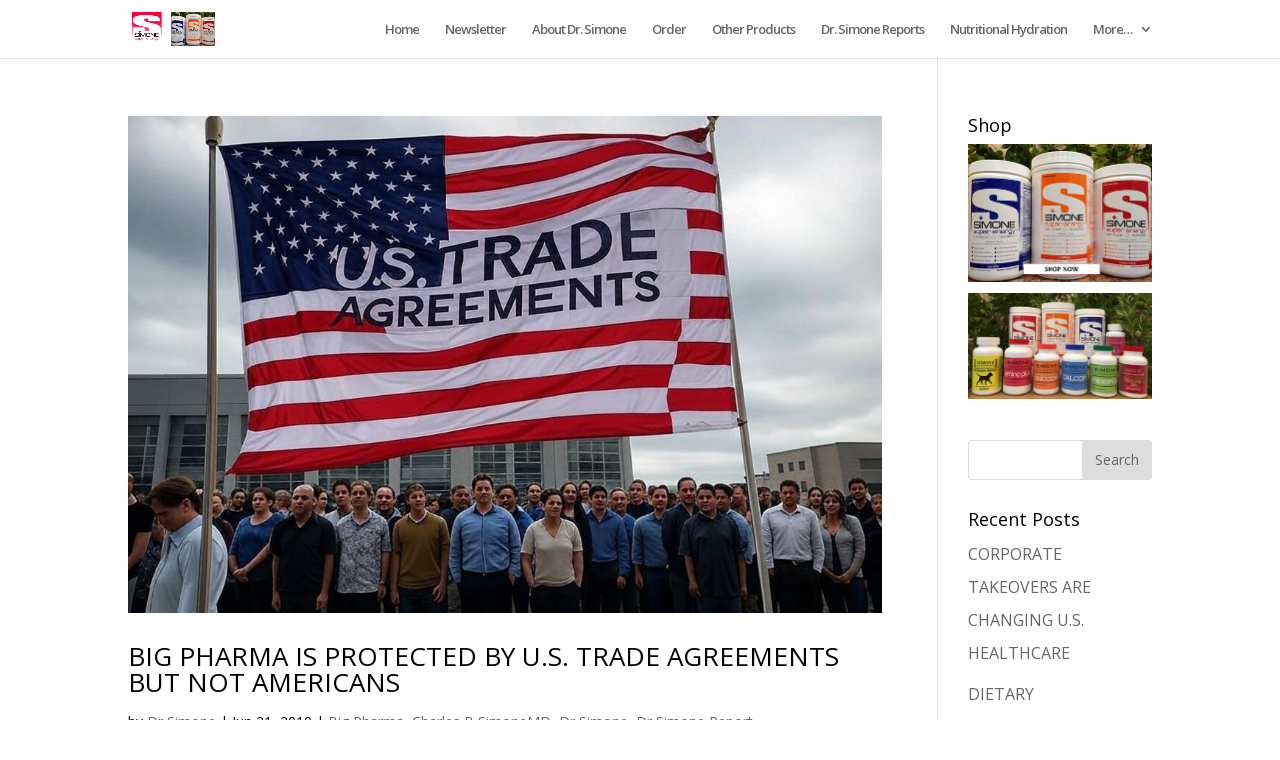

--- FILE ---
content_type: text/html; charset=UTF-8
request_url: https://www.simonesuperenergy.com/tag/humira/
body_size: 52579
content:
<!DOCTYPE html>
<html lang="en-US">
<head>
	<meta charset="UTF-8" />
<meta http-equiv="X-UA-Compatible" content="IE=edge">
	<link rel="pingback" href="https://www.simonesuperenergy.com/xmlrpc.php" />

	<script type="text/javascript">
		document.documentElement.className = 'js';
	</script>

	<script>var et_site_url='https://www.simonesuperenergy.com';var et_post_id='0';function et_core_page_resource_fallback(a,b){"undefined"===typeof b&&(b=a.sheet.cssRules&&0===a.sheet.cssRules.length);b&&(a.onerror=null,a.onload=null,a.href?a.href=et_site_url+"/?et_core_page_resource="+a.id+et_post_id:a.src&&(a.src=et_site_url+"/?et_core_page_resource="+a.id+et_post_id))}
</script><title>Humira | Simone Super Energy</title>
<meta name='robots' content='max-image-preview:large' />
<link rel='dns-prefetch' href='//static.addtoany.com' />
<link rel='dns-prefetch' href='//fonts.googleapis.com' />
<link rel="alternate" type="application/rss+xml" title="Simone Super Energy &raquo; Feed" href="https://www.simonesuperenergy.com/feed/" />
<link rel="alternate" type="application/rss+xml" title="Simone Super Energy &raquo; Comments Feed" href="https://www.simonesuperenergy.com/comments/feed/" />
<link rel="alternate" type="application/rss+xml" title="Simone Super Energy &raquo; Humira Tag Feed" href="https://www.simonesuperenergy.com/tag/humira/feed/" />
<script type="text/javascript">
/* <![CDATA[ */
window._wpemojiSettings = {"baseUrl":"https:\/\/s.w.org\/images\/core\/emoji\/14.0.0\/72x72\/","ext":".png","svgUrl":"https:\/\/s.w.org\/images\/core\/emoji\/14.0.0\/svg\/","svgExt":".svg","source":{"concatemoji":"https:\/\/www.simonesuperenergy.com\/wp-includes\/js\/wp-emoji-release.min.js?ver=6.4.7"}};
/*! This file is auto-generated */
!function(i,n){var o,s,e;function c(e){try{var t={supportTests:e,timestamp:(new Date).valueOf()};sessionStorage.setItem(o,JSON.stringify(t))}catch(e){}}function p(e,t,n){e.clearRect(0,0,e.canvas.width,e.canvas.height),e.fillText(t,0,0);var t=new Uint32Array(e.getImageData(0,0,e.canvas.width,e.canvas.height).data),r=(e.clearRect(0,0,e.canvas.width,e.canvas.height),e.fillText(n,0,0),new Uint32Array(e.getImageData(0,0,e.canvas.width,e.canvas.height).data));return t.every(function(e,t){return e===r[t]})}function u(e,t,n){switch(t){case"flag":return n(e,"\ud83c\udff3\ufe0f\u200d\u26a7\ufe0f","\ud83c\udff3\ufe0f\u200b\u26a7\ufe0f")?!1:!n(e,"\ud83c\uddfa\ud83c\uddf3","\ud83c\uddfa\u200b\ud83c\uddf3")&&!n(e,"\ud83c\udff4\udb40\udc67\udb40\udc62\udb40\udc65\udb40\udc6e\udb40\udc67\udb40\udc7f","\ud83c\udff4\u200b\udb40\udc67\u200b\udb40\udc62\u200b\udb40\udc65\u200b\udb40\udc6e\u200b\udb40\udc67\u200b\udb40\udc7f");case"emoji":return!n(e,"\ud83e\udef1\ud83c\udffb\u200d\ud83e\udef2\ud83c\udfff","\ud83e\udef1\ud83c\udffb\u200b\ud83e\udef2\ud83c\udfff")}return!1}function f(e,t,n){var r="undefined"!=typeof WorkerGlobalScope&&self instanceof WorkerGlobalScope?new OffscreenCanvas(300,150):i.createElement("canvas"),a=r.getContext("2d",{willReadFrequently:!0}),o=(a.textBaseline="top",a.font="600 32px Arial",{});return e.forEach(function(e){o[e]=t(a,e,n)}),o}function t(e){var t=i.createElement("script");t.src=e,t.defer=!0,i.head.appendChild(t)}"undefined"!=typeof Promise&&(o="wpEmojiSettingsSupports",s=["flag","emoji"],n.supports={everything:!0,everythingExceptFlag:!0},e=new Promise(function(e){i.addEventListener("DOMContentLoaded",e,{once:!0})}),new Promise(function(t){var n=function(){try{var e=JSON.parse(sessionStorage.getItem(o));if("object"==typeof e&&"number"==typeof e.timestamp&&(new Date).valueOf()<e.timestamp+604800&&"object"==typeof e.supportTests)return e.supportTests}catch(e){}return null}();if(!n){if("undefined"!=typeof Worker&&"undefined"!=typeof OffscreenCanvas&&"undefined"!=typeof URL&&URL.createObjectURL&&"undefined"!=typeof Blob)try{var e="postMessage("+f.toString()+"("+[JSON.stringify(s),u.toString(),p.toString()].join(",")+"));",r=new Blob([e],{type:"text/javascript"}),a=new Worker(URL.createObjectURL(r),{name:"wpTestEmojiSupports"});return void(a.onmessage=function(e){c(n=e.data),a.terminate(),t(n)})}catch(e){}c(n=f(s,u,p))}t(n)}).then(function(e){for(var t in e)n.supports[t]=e[t],n.supports.everything=n.supports.everything&&n.supports[t],"flag"!==t&&(n.supports.everythingExceptFlag=n.supports.everythingExceptFlag&&n.supports[t]);n.supports.everythingExceptFlag=n.supports.everythingExceptFlag&&!n.supports.flag,n.DOMReady=!1,n.readyCallback=function(){n.DOMReady=!0}}).then(function(){return e}).then(function(){var e;n.supports.everything||(n.readyCallback(),(e=n.source||{}).concatemoji?t(e.concatemoji):e.wpemoji&&e.twemoji&&(t(e.twemoji),t(e.wpemoji)))}))}((window,document),window._wpemojiSettings);
/* ]]> */
</script>
<meta content="Divi v.4.9.4" name="generator"/><style id='wp-emoji-styles-inline-css' type='text/css'>

	img.wp-smiley, img.emoji {
		display: inline !important;
		border: none !important;
		box-shadow: none !important;
		height: 1em !important;
		width: 1em !important;
		margin: 0 0.07em !important;
		vertical-align: -0.1em !important;
		background: none !important;
		padding: 0 !important;
	}
</style>
<link rel='stylesheet' id='wp-block-library-css' href='https://www.simonesuperenergy.com/wp-includes/css/dist/block-library/style.min.css?ver=6.4.7' type='text/css' media='all' />
<link rel='stylesheet' id='h5ap-audioplayer-style-css' href='https://www.simonesuperenergy.com/wp-content/plugins/html5-audio-player/build/blocks/audioplayer/view.css?ver=2.5.0' type='text/css' media='all' />
<link rel='stylesheet' id='h5ap-radio-player-style-css' href='https://www.simonesuperenergy.com/wp-content/plugins/html5-audio-player/build/blocks/radio-player/view.css?ver=2.5.0' type='text/css' media='all' />
<link rel='stylesheet' id='bplugins-plyrio-css' href='https://www.simonesuperenergy.com/wp-content/plugins/html5-audio-player/assets/css/plyr-v3.7.2.css?ver=3.7.2' type='text/css' media='all' />
<style id='classic-theme-styles-inline-css' type='text/css'>
/*! This file is auto-generated */
.wp-block-button__link{color:#fff;background-color:#32373c;border-radius:9999px;box-shadow:none;text-decoration:none;padding:calc(.667em + 2px) calc(1.333em + 2px);font-size:1.125em}.wp-block-file__button{background:#32373c;color:#fff;text-decoration:none}
</style>
<style id='global-styles-inline-css' type='text/css'>
body{--wp--preset--color--black: #000000;--wp--preset--color--cyan-bluish-gray: #abb8c3;--wp--preset--color--white: #ffffff;--wp--preset--color--pale-pink: #f78da7;--wp--preset--color--vivid-red: #cf2e2e;--wp--preset--color--luminous-vivid-orange: #ff6900;--wp--preset--color--luminous-vivid-amber: #fcb900;--wp--preset--color--light-green-cyan: #7bdcb5;--wp--preset--color--vivid-green-cyan: #00d084;--wp--preset--color--pale-cyan-blue: #8ed1fc;--wp--preset--color--vivid-cyan-blue: #0693e3;--wp--preset--color--vivid-purple: #9b51e0;--wp--preset--gradient--vivid-cyan-blue-to-vivid-purple: linear-gradient(135deg,rgba(6,147,227,1) 0%,rgb(155,81,224) 100%);--wp--preset--gradient--light-green-cyan-to-vivid-green-cyan: linear-gradient(135deg,rgb(122,220,180) 0%,rgb(0,208,130) 100%);--wp--preset--gradient--luminous-vivid-amber-to-luminous-vivid-orange: linear-gradient(135deg,rgba(252,185,0,1) 0%,rgba(255,105,0,1) 100%);--wp--preset--gradient--luminous-vivid-orange-to-vivid-red: linear-gradient(135deg,rgba(255,105,0,1) 0%,rgb(207,46,46) 100%);--wp--preset--gradient--very-light-gray-to-cyan-bluish-gray: linear-gradient(135deg,rgb(238,238,238) 0%,rgb(169,184,195) 100%);--wp--preset--gradient--cool-to-warm-spectrum: linear-gradient(135deg,rgb(74,234,220) 0%,rgb(151,120,209) 20%,rgb(207,42,186) 40%,rgb(238,44,130) 60%,rgb(251,105,98) 80%,rgb(254,248,76) 100%);--wp--preset--gradient--blush-light-purple: linear-gradient(135deg,rgb(255,206,236) 0%,rgb(152,150,240) 100%);--wp--preset--gradient--blush-bordeaux: linear-gradient(135deg,rgb(254,205,165) 0%,rgb(254,45,45) 50%,rgb(107,0,62) 100%);--wp--preset--gradient--luminous-dusk: linear-gradient(135deg,rgb(255,203,112) 0%,rgb(199,81,192) 50%,rgb(65,88,208) 100%);--wp--preset--gradient--pale-ocean: linear-gradient(135deg,rgb(255,245,203) 0%,rgb(182,227,212) 50%,rgb(51,167,181) 100%);--wp--preset--gradient--electric-grass: linear-gradient(135deg,rgb(202,248,128) 0%,rgb(113,206,126) 100%);--wp--preset--gradient--midnight: linear-gradient(135deg,rgb(2,3,129) 0%,rgb(40,116,252) 100%);--wp--preset--font-size--small: 13px;--wp--preset--font-size--medium: 20px;--wp--preset--font-size--large: 36px;--wp--preset--font-size--x-large: 42px;--wp--preset--spacing--20: 0.44rem;--wp--preset--spacing--30: 0.67rem;--wp--preset--spacing--40: 1rem;--wp--preset--spacing--50: 1.5rem;--wp--preset--spacing--60: 2.25rem;--wp--preset--spacing--70: 3.38rem;--wp--preset--spacing--80: 5.06rem;--wp--preset--shadow--natural: 6px 6px 9px rgba(0, 0, 0, 0.2);--wp--preset--shadow--deep: 12px 12px 50px rgba(0, 0, 0, 0.4);--wp--preset--shadow--sharp: 6px 6px 0px rgba(0, 0, 0, 0.2);--wp--preset--shadow--outlined: 6px 6px 0px -3px rgba(255, 255, 255, 1), 6px 6px rgba(0, 0, 0, 1);--wp--preset--shadow--crisp: 6px 6px 0px rgba(0, 0, 0, 1);}:where(.is-layout-flex){gap: 0.5em;}:where(.is-layout-grid){gap: 0.5em;}body .is-layout-flow > .alignleft{float: left;margin-inline-start: 0;margin-inline-end: 2em;}body .is-layout-flow > .alignright{float: right;margin-inline-start: 2em;margin-inline-end: 0;}body .is-layout-flow > .aligncenter{margin-left: auto !important;margin-right: auto !important;}body .is-layout-constrained > .alignleft{float: left;margin-inline-start: 0;margin-inline-end: 2em;}body .is-layout-constrained > .alignright{float: right;margin-inline-start: 2em;margin-inline-end: 0;}body .is-layout-constrained > .aligncenter{margin-left: auto !important;margin-right: auto !important;}body .is-layout-constrained > :where(:not(.alignleft):not(.alignright):not(.alignfull)){max-width: var(--wp--style--global--content-size);margin-left: auto !important;margin-right: auto !important;}body .is-layout-constrained > .alignwide{max-width: var(--wp--style--global--wide-size);}body .is-layout-flex{display: flex;}body .is-layout-flex{flex-wrap: wrap;align-items: center;}body .is-layout-flex > *{margin: 0;}body .is-layout-grid{display: grid;}body .is-layout-grid > *{margin: 0;}:where(.wp-block-columns.is-layout-flex){gap: 2em;}:where(.wp-block-columns.is-layout-grid){gap: 2em;}:where(.wp-block-post-template.is-layout-flex){gap: 1.25em;}:where(.wp-block-post-template.is-layout-grid){gap: 1.25em;}.has-black-color{color: var(--wp--preset--color--black) !important;}.has-cyan-bluish-gray-color{color: var(--wp--preset--color--cyan-bluish-gray) !important;}.has-white-color{color: var(--wp--preset--color--white) !important;}.has-pale-pink-color{color: var(--wp--preset--color--pale-pink) !important;}.has-vivid-red-color{color: var(--wp--preset--color--vivid-red) !important;}.has-luminous-vivid-orange-color{color: var(--wp--preset--color--luminous-vivid-orange) !important;}.has-luminous-vivid-amber-color{color: var(--wp--preset--color--luminous-vivid-amber) !important;}.has-light-green-cyan-color{color: var(--wp--preset--color--light-green-cyan) !important;}.has-vivid-green-cyan-color{color: var(--wp--preset--color--vivid-green-cyan) !important;}.has-pale-cyan-blue-color{color: var(--wp--preset--color--pale-cyan-blue) !important;}.has-vivid-cyan-blue-color{color: var(--wp--preset--color--vivid-cyan-blue) !important;}.has-vivid-purple-color{color: var(--wp--preset--color--vivid-purple) !important;}.has-black-background-color{background-color: var(--wp--preset--color--black) !important;}.has-cyan-bluish-gray-background-color{background-color: var(--wp--preset--color--cyan-bluish-gray) !important;}.has-white-background-color{background-color: var(--wp--preset--color--white) !important;}.has-pale-pink-background-color{background-color: var(--wp--preset--color--pale-pink) !important;}.has-vivid-red-background-color{background-color: var(--wp--preset--color--vivid-red) !important;}.has-luminous-vivid-orange-background-color{background-color: var(--wp--preset--color--luminous-vivid-orange) !important;}.has-luminous-vivid-amber-background-color{background-color: var(--wp--preset--color--luminous-vivid-amber) !important;}.has-light-green-cyan-background-color{background-color: var(--wp--preset--color--light-green-cyan) !important;}.has-vivid-green-cyan-background-color{background-color: var(--wp--preset--color--vivid-green-cyan) !important;}.has-pale-cyan-blue-background-color{background-color: var(--wp--preset--color--pale-cyan-blue) !important;}.has-vivid-cyan-blue-background-color{background-color: var(--wp--preset--color--vivid-cyan-blue) !important;}.has-vivid-purple-background-color{background-color: var(--wp--preset--color--vivid-purple) !important;}.has-black-border-color{border-color: var(--wp--preset--color--black) !important;}.has-cyan-bluish-gray-border-color{border-color: var(--wp--preset--color--cyan-bluish-gray) !important;}.has-white-border-color{border-color: var(--wp--preset--color--white) !important;}.has-pale-pink-border-color{border-color: var(--wp--preset--color--pale-pink) !important;}.has-vivid-red-border-color{border-color: var(--wp--preset--color--vivid-red) !important;}.has-luminous-vivid-orange-border-color{border-color: var(--wp--preset--color--luminous-vivid-orange) !important;}.has-luminous-vivid-amber-border-color{border-color: var(--wp--preset--color--luminous-vivid-amber) !important;}.has-light-green-cyan-border-color{border-color: var(--wp--preset--color--light-green-cyan) !important;}.has-vivid-green-cyan-border-color{border-color: var(--wp--preset--color--vivid-green-cyan) !important;}.has-pale-cyan-blue-border-color{border-color: var(--wp--preset--color--pale-cyan-blue) !important;}.has-vivid-cyan-blue-border-color{border-color: var(--wp--preset--color--vivid-cyan-blue) !important;}.has-vivid-purple-border-color{border-color: var(--wp--preset--color--vivid-purple) !important;}.has-vivid-cyan-blue-to-vivid-purple-gradient-background{background: var(--wp--preset--gradient--vivid-cyan-blue-to-vivid-purple) !important;}.has-light-green-cyan-to-vivid-green-cyan-gradient-background{background: var(--wp--preset--gradient--light-green-cyan-to-vivid-green-cyan) !important;}.has-luminous-vivid-amber-to-luminous-vivid-orange-gradient-background{background: var(--wp--preset--gradient--luminous-vivid-amber-to-luminous-vivid-orange) !important;}.has-luminous-vivid-orange-to-vivid-red-gradient-background{background: var(--wp--preset--gradient--luminous-vivid-orange-to-vivid-red) !important;}.has-very-light-gray-to-cyan-bluish-gray-gradient-background{background: var(--wp--preset--gradient--very-light-gray-to-cyan-bluish-gray) !important;}.has-cool-to-warm-spectrum-gradient-background{background: var(--wp--preset--gradient--cool-to-warm-spectrum) !important;}.has-blush-light-purple-gradient-background{background: var(--wp--preset--gradient--blush-light-purple) !important;}.has-blush-bordeaux-gradient-background{background: var(--wp--preset--gradient--blush-bordeaux) !important;}.has-luminous-dusk-gradient-background{background: var(--wp--preset--gradient--luminous-dusk) !important;}.has-pale-ocean-gradient-background{background: var(--wp--preset--gradient--pale-ocean) !important;}.has-electric-grass-gradient-background{background: var(--wp--preset--gradient--electric-grass) !important;}.has-midnight-gradient-background{background: var(--wp--preset--gradient--midnight) !important;}.has-small-font-size{font-size: var(--wp--preset--font-size--small) !important;}.has-medium-font-size{font-size: var(--wp--preset--font-size--medium) !important;}.has-large-font-size{font-size: var(--wp--preset--font-size--large) !important;}.has-x-large-font-size{font-size: var(--wp--preset--font-size--x-large) !important;}
.wp-block-navigation a:where(:not(.wp-element-button)){color: inherit;}
:where(.wp-block-post-template.is-layout-flex){gap: 1.25em;}:where(.wp-block-post-template.is-layout-grid){gap: 1.25em;}
:where(.wp-block-columns.is-layout-flex){gap: 2em;}:where(.wp-block-columns.is-layout-grid){gap: 2em;}
.wp-block-pullquote{font-size: 1.5em;line-height: 1.6;}
</style>
<link rel='stylesheet' id='h5ap-public-css' href='https://www.simonesuperenergy.com/wp-content/plugins/html5-audio-player/assets/css/style.css?ver=2.5.3' type='text/css' media='all' />
<link rel='stylesheet' id='contact-form-7-css' href='https://www.simonesuperenergy.com/wp-content/plugins/contact-form-7/includes/css/styles.css?ver=5.4' type='text/css' media='all' />
<link rel='stylesheet' id='wpos-slick-style-css' href='https://www.simonesuperenergy.com/wp-content/plugins/wp-slick-slider-and-image-carousel/assets/css/slick.css?ver=3.7.6' type='text/css' media='all' />
<link rel='stylesheet' id='wpsisac-public-style-css' href='https://www.simonesuperenergy.com/wp-content/plugins/wp-slick-slider-and-image-carousel/assets/css/wpsisac-public.css?ver=3.7.6' type='text/css' media='all' />
<link rel='stylesheet' id='divi-fonts-css' href='https://fonts.googleapis.com/css?family=Open+Sans:300italic,400italic,600italic,700italic,800italic,400,300,600,700,800&#038;subset=latin,latin-ext&#038;display=swap' type='text/css' media='all' />
<link rel='stylesheet' id='divi-style-css' href='https://www.simonesuperenergy.com/wp-content/themes/Divi/style.css?ver=4.9.4' type='text/css' media='all' />
<link rel='stylesheet' id='tablepress-default-css' href='https://www.simonesuperenergy.com/wp-content/plugins/tablepress/css/build/default.css?ver=2.4.4' type='text/css' media='all' />
<link rel='stylesheet' id='dashicons-css' href='https://www.simonesuperenergy.com/wp-includes/css/dashicons.min.css?ver=6.4.7' type='text/css' media='all' />
<link rel='stylesheet' id='addtoany-css' href='https://www.simonesuperenergy.com/wp-content/plugins/add-to-any/addtoany.min.css?ver=1.16' type='text/css' media='all' />
<link rel='stylesheet' id='simpleticker-css' href='https://www.simonesuperenergy.com/wp-content/plugins/simple-ticker/css/marquee.css?ver=1.00' type='text/css' media='all' />
<style id='simpleticker-inline-css' type='text/css'>
.marquee > .marquee-inner { animation-duration: 150s; }
</style>
<script type="text/javascript" id="addtoany-core-js-before">
/* <![CDATA[ */
window.a2a_config=window.a2a_config||{};a2a_config.callbacks=[];a2a_config.overlays=[];a2a_config.templates={};
/* ]]> */
</script>
<script type="text/javascript" defer src="https://static.addtoany.com/menu/page.js" id="addtoany-core-js"></script>
<script type="text/javascript" src="https://www.simonesuperenergy.com/wp-includes/js/jquery/jquery.min.js?ver=3.7.1" id="jquery-core-js"></script>
<script type="text/javascript" src="https://www.simonesuperenergy.com/wp-includes/js/jquery/jquery-migrate.min.js?ver=3.4.1" id="jquery-migrate-js"></script>
<script type="text/javascript" defer src="https://www.simonesuperenergy.com/wp-content/plugins/add-to-any/addtoany.min.js?ver=1.1" id="addtoany-jquery-js"></script>
<link rel="https://api.w.org/" href="https://www.simonesuperenergy.com/wp-json/" /><link rel="alternate" type="application/json" href="https://www.simonesuperenergy.com/wp-json/wp/v2/tags/734" /><link rel="EditURI" type="application/rsd+xml" title="RSD" href="https://www.simonesuperenergy.com/xmlrpc.php?rsd" />
<meta name="generator" content="WordPress 6.4.7" />
        <style>
            .mejs-container:has(.plyr) {
                height: auto;
                background: transparent
            }

            .mejs-container:has(.plyr) .mejs-controls {
                display: none
            }

            .h5ap_all {
                --shadow-color: 197deg 32% 65%;
                border-radius: 6px;
                box-shadow: 0px 0px 9.6px hsl(var(--shadow-color)/.36), 0 1.7px 1.9px 0px hsl(var(--shadow-color)/.36), 0 4.3px 1.8px -1.7px hsl(var(--shadow-color)/.36), -0.1px 10.6px 11.9px -2.5px hsl(var(--shadow-color)/.36);
                margin: 16px auto;
            }

            .h5ap_single_button {
                height: 50px;
            }
        </style>
    		<style>
			span.h5ap_single_button {
				display: inline-flex;
				justify-content: center;
				align-items: center;
			}

			.h5ap_single_button span {
				line-height: 0;
			}

			span#h5ap_single_button span svg {
				cursor: pointer;
			}

			#skin_default .plyr__control,
			#skin_default .plyr__time {
				color: #4f5b5f			}

			#skin_default .plyr__control:hover {
				background: #1aafff;
				color: #f5f5f5			}

			#skin_default .plyr__controls {
				background: #f5f5f5			}

			#skin_default .plyr__controls__item input {
				color: #1aafff			}

			.plyr {
				--plyr-color-main: #4f5b5f			}

			/* Custom Css */
					</style>
<meta name="viewport" content="width=device-width, initial-scale=1.0, maximum-scale=1.0, user-scalable=0" /><link rel="preload" href="https://www.simonesuperenergy.com/wp-content/themes/Divi/core/admin/fonts/modules.ttf" as="font" crossorigin="anonymous"><!-- Global Site Tag (gtag.js) - Google Analytics -->
<script async src="https://www.googletagmanager.com/gtag/js?id=UA-107156092-1"></script>
<script>
  window.dataLayer = window.dataLayer || [];
  function gtag(){dataLayer.push(arguments)};
  gtag('js', new Date());

  gtag('config', 'UA-107156092-1');
</script>

<script>
  (function (s, e, n, d, er) {
    s['Sender'] = er;
    s[er] = s[er] || function () {
      (s[er].q = s[er].q || []).push(arguments)
    }, s[er].l = 1 * new Date();
    var a = e.createElement(n),
        m = e.getElementsByTagName(n)[0];
    a.async = 1;
    a.src = d;
    m.parentNode.insertBefore(a, m)
  })(window, document, 'script', 'https://cdn.sender.net/accounts_resources/universal.js', 'sender');
  sender('a33b2a06214976')
</script><link rel="icon" href="https://www.simonesuperenergy.com/wp-content/uploads/2020/10/SuperELogo3.jpg" sizes="32x32" />
<link rel="icon" href="https://www.simonesuperenergy.com/wp-content/uploads/2020/10/SuperELogo3.jpg" sizes="192x192" />
<link rel="apple-touch-icon" href="https://www.simonesuperenergy.com/wp-content/uploads/2020/10/SuperELogo3.jpg" />
<meta name="msapplication-TileImage" content="https://www.simonesuperenergy.com/wp-content/uploads/2020/10/SuperELogo3.jpg" />
<link rel="stylesheet" id="et-divi-customizer-global-cached-inline-styles" href="https://www.simonesuperenergy.com/wp-content/et-cache/global/et-divi-customizer-global-17669878704838.min.css" onerror="et_core_page_resource_fallback(this, true)" onload="et_core_page_resource_fallback(this)" /></head>
<body data-rsssl=1 class="archive tag tag-humira tag-734 et_pb_button_helper_class et_fixed_nav et_show_nav et_primary_nav_dropdown_animation_fade et_secondary_nav_dropdown_animation_fade et_header_style_left et_pb_footer_columns4 et_cover_background et_pb_gutter osx et_pb_gutters3 et_right_sidebar et_divi_theme et-db et_minified_js et_minified_css">
	<div id="page-container">

	
	
			<header id="main-header" data-height-onload="43">
			<div class="container clearfix et_menu_container">
							<div class="logo_container">
					<span class="logo_helper"></span>
					<a href="https://www.simonesuperenergy.com/">
						<img src="https://www.simonesuperenergy.com/wp-content/uploads/2017/03/1447173693.png" alt="Simone Super Energy" id="logo" data-height-percentage="57" />
					</a>
				</div>
							<div id="et-top-navigation" data-height="43" data-fixed-height="30">
											<nav id="top-menu-nav">
						<ul id="top-menu" class="nav"><li id="menu-item-54" class="menu-item menu-item-type-post_type menu-item-object-page menu-item-home menu-item-54"><a href="https://www.simonesuperenergy.com/">Home</a></li>
<li id="menu-item-6242" class="menu-item menu-item-type-post_type menu-item-object-page menu-item-6242"><a href="https://www.simonesuperenergy.com/register-for-our-mailing-list-simonesuperenergy-com/">Newsletter</a></li>
<li id="menu-item-53" class="menu-item menu-item-type-post_type menu-item-object-page menu-item-53"><a href="https://www.simonesuperenergy.com/about-dr-simone/">About Dr. Simone</a></li>
<li id="menu-item-55" class="menu-item menu-item-type-custom menu-item-object-custom menu-item-55"><a href="https://shop.simoneprotectivehealth.com/product-category/energy-drink/">Order</a></li>
<li id="menu-item-56" class="menu-item menu-item-type-custom menu-item-object-custom menu-item-56"><a href="https://shop.simoneprotectivehealth.com">Other Products</a></li>
<li id="menu-item-52" class="menu-item menu-item-type-post_type menu-item-object-page current_page_parent menu-item-52"><a href="https://www.simonesuperenergy.com/dr-simone-report/">Dr. Simone Reports</a></li>
<li id="menu-item-51" class="menu-item menu-item-type-post_type menu-item-object-page menu-item-51"><a href="https://www.simonesuperenergy.com/nutritional-hydration/">Nutritional Hydration</a></li>
<li id="menu-item-68" class="menu-item menu-item-type-custom menu-item-object-custom menu-item-has-children menu-item-68"><a href="https://www.simonesuperenergy.com/contact">More&#8230;</a>
<ul class="sub-menu">
	<li id="menu-item-69" class="menu-item menu-item-type-post_type menu-item-object-page menu-item-69"><a href="https://www.simonesuperenergy.com/contact/">Contact</a></li>
	<li id="menu-item-70" class="menu-item menu-item-type-post_type menu-item-object-page menu-item-70"><a href="https://www.simonesuperenergy.com/simone-system-athletes/">Simone System for Athletes</a></li>
	<li id="menu-item-71" class="menu-item menu-item-type-custom menu-item-object-custom menu-item-71"><a href="https://shop.simoneprotectivehealth.com">Product Store</a></li>
	<li id="menu-item-128" class="menu-item menu-item-type-custom menu-item-object-custom menu-item-128"><a href="https://www.facebook.com/SimoneProtectiveHealth/">On Facebook</a></li>
</ul>
</li>
</ul>						</nav>
					
					
					
					
					<div id="et_mobile_nav_menu">
				<div class="mobile_nav closed">
					<span class="select_page">Select Page</span>
					<span class="mobile_menu_bar mobile_menu_bar_toggle"></span>
				</div>
			</div>				</div> <!-- #et-top-navigation -->
			</div> <!-- .container -->
			<div class="et_search_outer">
				<div class="container et_search_form_container">
					<form role="search" method="get" class="et-search-form" action="https://www.simonesuperenergy.com/">
					<input type="search" class="et-search-field" placeholder="Search &hellip;" value="" name="s" title="Search for:" />					</form>
					<span class="et_close_search_field"></span>
				</div>
			</div>
		</header> <!-- #main-header -->
			<div id="et-main-area">
	
<div id="main-content">
	<div class="container">
		<div id="content-area" class="clearfix">
			<div id="left-area">
		
					<article id="post-1970" class="et_pb_post post-1970 post type-post status-publish format-standard has-post-thumbnail hentry category-big-pharma category-charles-b-simonemd category-dr-simone category-dr-simone-report tag-adalimumab tag-big-pharma tag-canada tag-humira tag-ireland tag-mexico tag-nafta tag-united-states-mexico-canada-agreement">

											<a class="entry-featured-image-url" href="https://www.simonesuperenergy.com/big-pharma-is-protected-by-u-s-trade-agreements-but-not-americans/">
								<img src="https://www.simonesuperenergy.com/wp-content/uploads/2019/06/image-2-1024x675.jpg" alt="BIG PHARMA IS PROTECTED BY U.S. TRADE AGREEMENTS BUT NOT AMERICANS" class="" width="1080" height="675" srcset="https://www.simonesuperenergy.com/wp-content/uploads/2019/06/image-2-1024x675.jpg 1080w, https://www.simonesuperenergy.com/wp-content/uploads/2019/06/image-2-980x735.jpg 980w, https://www.simonesuperenergy.com/wp-content/uploads/2019/06/image-2-480x360.jpg 480w" sizes="(min-width: 0px) and (max-width: 480px) 480px, (min-width: 481px) and (max-width: 980px) 980px, (min-width: 981px) 1080px, 100vw" />							</a>
					
															<h2 class="entry-title"><a href="https://www.simonesuperenergy.com/big-pharma-is-protected-by-u-s-trade-agreements-but-not-americans/">BIG PHARMA IS PROTECTED BY U.S. TRADE AGREEMENTS BUT NOT AMERICANS</a></h2>
					
					<p class="post-meta"> by <span class="author vcard"><a href="https://www.simonesuperenergy.com/author/drsimone/" title="Posts by Dr Simone" rel="author">Dr Simone</a></span> | <span class="published">Jun 21, 2019</span> | <a href="https://www.simonesuperenergy.com/category/big-pharma/" rel="category tag">Big Pharma</a>, <a href="https://www.simonesuperenergy.com/category/charles-b-simonemd/" rel="category tag">Charles B SimoneMD</a>, <a href="https://www.simonesuperenergy.com/category/dr-simone/" rel="category tag">Dr Simone</a>, <a href="https://www.simonesuperenergy.com/category/dr-simone-report/" rel="category tag">Dr Simone Report</a></p><p>Americans have lost pharmaceutical jobs, pay higher prescription drug prices, the American trade deficit grows costing the American taxpayer more money, and Americans continue to greatly subsidize Big Pharma.</p>
				
					</article> <!-- .et_pb_post -->
			<div class="pagination clearfix">
	<div class="alignleft"></div>
	<div class="alignright"></div>
</div>			</div> <!-- #left-area -->

				<div id="sidebar">
		<div id="text-2" class="et_pb_widget widget_text"><h4 class="widgettitle">Shop</h4>			<div class="textwidget"><center><a href="http://store.simoneprotectivehealth.com/merchant2/merchant.mvc?Screen=CTGY&Store_Code=SPH&Category_Code=ED7" target="_blank" rel="noopener"><img src=https://www.simonesuperenergy.com/wp-content/uploads/2017/03/simone-superenergy.png>
<img src=https://www.simonesuperenergy.com/wp-content/uploads/2017/09/Simone-Products400.jpg>
</a></div>
		</div> <!-- end .et_pb_widget --><div id="search-2" class="et_pb_widget widget_search"><form role="search" method="get" id="searchform" class="searchform" action="https://www.simonesuperenergy.com/">
				<div>
					<label class="screen-reader-text" for="s">Search for:</label>
					<input type="text" value="" name="s" id="s" />
					<input type="submit" id="searchsubmit" value="Search" />
				</div>
			</form></div> <!-- end .et_pb_widget -->
		<div id="recent-posts-2" class="et_pb_widget widget_recent_entries">
		<h4 class="widgettitle">Recent Posts</h4>
		<ul>
											<li>
					<a href="https://www.simonesuperenergy.com/corporate-takeovers-are-changing-u-s-healthcare/">CORPORATE TAKEOVERS ARE CHANGING U.S. HEALTHCARE</a>
									</li>
											<li>
					<a href="https://www.simonesuperenergy.com/dietary-intervention-to-mitigate-radiation-induced-gastrointestinal-toxicity-in-murine-models/">DIETARY INTERVENTION TO MITIGATE RADIATION INDUCED GASTROINTESTINAL TOXICITY IN MURINE MODELS</a>
									</li>
											<li>
					<a href="https://www.simonesuperenergy.com/the-scientific-and-legal-definition-of-a-vaccine-is-that-it-must-prevent-the-disease-and-its-transmission-the-mrna-covid-gene-injection-does-neither/">THE SCIENTIFIC AND LEGAL DEFINITION OF A VACCINE IS THAT IT MUST PREVENT THE DISEASE AND ITS TRANSMISSION &#8211; the mRNA COVID GENE INJECTION DOES NEITHER</a>
									</li>
											<li>
					<a href="https://www.simonesuperenergy.com/big-pharma-partnering-with-telehealth-helping-patients-or-encouraging-bad-prescribing/">BIG PHARMA PARTNERING WITH TELEHEALTH — HELPING PATIENTS or ENCOURAGING BAD PRESCRIBING ?</a>
									</li>
											<li>
					<a href="https://www.simonesuperenergy.com/grok/">GROK</a>
									</li>
											<li>
					<a href="https://www.simonesuperenergy.com/my-heart-is-in-your-heart-arabellas-song/">My Heart Is in Your Heart™ Arabella’s Song™</a>
									</li>
											<li>
					<a href="https://www.simonesuperenergy.com/the-cdcs-vaccine-push-for-children-a-betrayal-of-science-and-trust/">The CDC’s VACCINE PUSH FOR CHILDREN: A BETRAYAL OF SCIENCE AND TRUST</a>
									</li>
											<li>
					<a href="https://www.simonesuperenergy.com/microplastics-harm-humans/">MICROPLASTICS HARM HUMANS</a>
									</li>
											<li>
					<a href="https://www.simonesuperenergy.com/prostate-cancer-and-dim-diindolylmethane/">PROSTATE CANCER AND DIM Diindolylmethane</a>
									</li>
											<li>
					<a href="https://www.simonesuperenergy.com/prostate-cancer-treatment-oral-medications/">PROSTATE CANCER TREATMENT &#8211; ORAL MEDICATIONS</a>
									</li>
											<li>
					<a href="https://www.simonesuperenergy.com/big-pharma-pay-huge-criminal-fines/">BIG PHARMA PAY HUGE CRIMINAL FINES</a>
									</li>
											<li>
					<a href="https://www.simonesuperenergy.com/fraud-waste-abuse-treason-crimes-against-humanity/">FRAUD, WASTE, ABUSE, TREASON, CRIMES AGAINST HUMANITY</a>
									</li>
											<li>
					<a href="https://www.simonesuperenergy.com/artificial-intelligence-incapable-of-rapidly-curing-diseases/">ARTIFICIAL INTELLIGENCE INCAPABLE OF &#8220;RAPIDLY CURING DISEASES&#8221;</a>
									</li>
											<li>
					<a href="https://www.simonesuperenergy.com/vitamin-c-plus-chemotherapy-doubles-survival-in-metastatic-pancreatic-cancer/">VITAMIN C PLUS CHEMOTHERAPY DOUBLES SURVIVAL in METASTATIC PANCREATIC CANCER</a>
									</li>
											<li>
					<a href="https://www.simonesuperenergy.com/weight-loss-glp-1-prescription-drugs-or-nutrients-lifestyle/">WEIGHT LOSS: GLP-1 PRESCRIPTION DRUGS OR NUTRIENTS LIFESTYLE</a>
									</li>
											<li>
					<a href="https://www.simonesuperenergy.com/for-people-in-need-hurricanes-healthy-start/">FOR PEOPLE IN NEED: HURRICANES, HEALTHY START</a>
									</li>
											<li>
					<a href="https://www.simonesuperenergy.com/75-of-american-physicians-are-employees/">75% of American Physicians are Employees</a>
									</li>
											<li>
					<a href="https://www.simonesuperenergy.com/countermeasure-vaccine-not-effective-not-safe-not-made-at-warp-speed/">COUNTERMEASURE &#8220;VACCINE&#8221; &#8211; NOT EFFECTIVE, NOT SAFE, NOT MADE AT &#8220;WARP SPEED&#8221;</a>
									</li>
											<li>
					<a href="https://www.simonesuperenergy.com/covid-19-bioweapon%c2%b2-prerequisite-for-u-s-invasion/">COVID-19 BIOWEAPON² PREREQUISITE FOR U.S. INVASION </a>
									</li>
											<li>
					<a href="https://www.simonesuperenergy.com/daily-multivitamins-increase-cognition-and-memory-and-reduces-cognitive-aging-by-2-years/">DAILY MULTIVITAMINS INCREASE COGNITION AND MEMORY AND REDUCES COGNITIVE AGING BY 2 YEARS</a>
									</li>
											<li>
					<a href="https://www.simonesuperenergy.com/private-equity-owned-hospitals-increase-health-care-costs-increase-complications-for-patients-by-25-and-have-a-higher-rate-of-deaths/">PRIVATE EQUITY OWNED HOSPITALS INCREASE HEALTH CARE COSTS, INCREASE COMPLICATIONS FOR PATIENTS BY 25%, AND HAVE A HIGHER RATE OF DEATHS</a>
									</li>
											<li>
					<a href="https://www.simonesuperenergy.com/85-of-lives-could-have-been-saved-if-early-inexpensive-treatment-with-hydroxychloroquine-or-ivermectin-were-used/">85% OF LIVES COULD HAVE BEEN SAVED IF EARLY INEXPENSIVE TREATMENT WITH HYDROXYCHLOROQUINE OR IVERMECTIN WERE USED</a>
									</li>
											<li>
					<a href="https://www.simonesuperenergy.com/warrior-training-and-nutritional-hydration/">WARRIOR TRAINING AND NUTRITIONAL HYDRATION</a>
									</li>
											<li>
					<a href="https://www.simonesuperenergy.com/the-presence-of-patient-advocates-helped-presenters-increase-sympathy-and-understanding-of-the-clinical-significance-of-their-research/">THE PRESENCE OF PATIENT ADVOCATES HELPED PRESENTERS INCREASE SYMPATHY AND UNDERSTANDING OF THE CLINICAL SIGNIFICANCE OF THEIR RESEARCH</a>
									</li>
											<li>
					<a href="https://www.simonesuperenergy.com/glycemic-index/">GLYCEMIC INDEX</a>
									</li>
											<li>
					<a href="https://www.simonesuperenergy.com/colon-cancer/">COLON CANCER</a>
									</li>
					</ul>

		</div> <!-- end .et_pb_widget --><div id="archives-2" class="et_pb_widget widget_archive"><h4 class="widgettitle">Archives</h4>
			<ul>
					<li><a href='https://www.simonesuperenergy.com/2025/11/'>November 2025</a></li>
	<li><a href='https://www.simonesuperenergy.com/2025/09/'>September 2025</a></li>
	<li><a href='https://www.simonesuperenergy.com/2025/05/'>May 2025</a></li>
	<li><a href='https://www.simonesuperenergy.com/2025/04/'>April 2025</a></li>
	<li><a href='https://www.simonesuperenergy.com/2025/03/'>March 2025</a></li>
	<li><a href='https://www.simonesuperenergy.com/2025/02/'>February 2025</a></li>
	<li><a href='https://www.simonesuperenergy.com/2025/01/'>January 2025</a></li>
	<li><a href='https://www.simonesuperenergy.com/2024/12/'>December 2024</a></li>
	<li><a href='https://www.simonesuperenergy.com/2024/10/'>October 2024</a></li>
	<li><a href='https://www.simonesuperenergy.com/2024/09/'>September 2024</a></li>
	<li><a href='https://www.simonesuperenergy.com/2024/05/'>May 2024</a></li>
	<li><a href='https://www.simonesuperenergy.com/2024/03/'>March 2024</a></li>
	<li><a href='https://www.simonesuperenergy.com/2024/02/'>February 2024</a></li>
	<li><a href='https://www.simonesuperenergy.com/2023/12/'>December 2023</a></li>
	<li><a href='https://www.simonesuperenergy.com/2023/11/'>November 2023</a></li>
	<li><a href='https://www.simonesuperenergy.com/2022/12/'>December 2022</a></li>
	<li><a href='https://www.simonesuperenergy.com/2021/11/'>November 2021</a></li>
	<li><a href='https://www.simonesuperenergy.com/2021/08/'>August 2021</a></li>
	<li><a href='https://www.simonesuperenergy.com/2021/01/'>January 2021</a></li>
	<li><a href='https://www.simonesuperenergy.com/2020/10/'>October 2020</a></li>
	<li><a href='https://www.simonesuperenergy.com/2020/07/'>July 2020</a></li>
	<li><a href='https://www.simonesuperenergy.com/2020/06/'>June 2020</a></li>
	<li><a href='https://www.simonesuperenergy.com/2020/03/'>March 2020</a></li>
	<li><a href='https://www.simonesuperenergy.com/2020/02/'>February 2020</a></li>
	<li><a href='https://www.simonesuperenergy.com/2020/01/'>January 2020</a></li>
	<li><a href='https://www.simonesuperenergy.com/2019/12/'>December 2019</a></li>
	<li><a href='https://www.simonesuperenergy.com/2019/11/'>November 2019</a></li>
	<li><a href='https://www.simonesuperenergy.com/2019/10/'>October 2019</a></li>
	<li><a href='https://www.simonesuperenergy.com/2019/08/'>August 2019</a></li>
	<li><a href='https://www.simonesuperenergy.com/2019/07/'>July 2019</a></li>
	<li><a href='https://www.simonesuperenergy.com/2019/06/'>June 2019</a></li>
	<li><a href='https://www.simonesuperenergy.com/2019/05/'>May 2019</a></li>
	<li><a href='https://www.simonesuperenergy.com/2019/04/'>April 2019</a></li>
	<li><a href='https://www.simonesuperenergy.com/2019/03/'>March 2019</a></li>
	<li><a href='https://www.simonesuperenergy.com/2019/02/'>February 2019</a></li>
	<li><a href='https://www.simonesuperenergy.com/2019/01/'>January 2019</a></li>
	<li><a href='https://www.simonesuperenergy.com/2018/12/'>December 2018</a></li>
	<li><a href='https://www.simonesuperenergy.com/2018/11/'>November 2018</a></li>
	<li><a href='https://www.simonesuperenergy.com/2018/10/'>October 2018</a></li>
	<li><a href='https://www.simonesuperenergy.com/2018/09/'>September 2018</a></li>
	<li><a href='https://www.simonesuperenergy.com/2018/08/'>August 2018</a></li>
	<li><a href='https://www.simonesuperenergy.com/2018/07/'>July 2018</a></li>
	<li><a href='https://www.simonesuperenergy.com/2018/06/'>June 2018</a></li>
	<li><a href='https://www.simonesuperenergy.com/2018/05/'>May 2018</a></li>
	<li><a href='https://www.simonesuperenergy.com/2018/04/'>April 2018</a></li>
	<li><a href='https://www.simonesuperenergy.com/2018/03/'>March 2018</a></li>
	<li><a href='https://www.simonesuperenergy.com/2018/02/'>February 2018</a></li>
	<li><a href='https://www.simonesuperenergy.com/2018/01/'>January 2018</a></li>
	<li><a href='https://www.simonesuperenergy.com/2017/12/'>December 2017</a></li>
	<li><a href='https://www.simonesuperenergy.com/2017/11/'>November 2017</a></li>
	<li><a href='https://www.simonesuperenergy.com/2017/10/'>October 2017</a></li>
	<li><a href='https://www.simonesuperenergy.com/2017/09/'>September 2017</a></li>
	<li><a href='https://www.simonesuperenergy.com/2017/08/'>August 2017</a></li>
	<li><a href='https://www.simonesuperenergy.com/2017/07/'>July 2017</a></li>
	<li><a href='https://www.simonesuperenergy.com/2017/06/'>June 2017</a></li>
	<li><a href='https://www.simonesuperenergy.com/2017/05/'>May 2017</a></li>
	<li><a href='https://www.simonesuperenergy.com/2017/04/'>April 2017</a></li>
	<li><a href='https://www.simonesuperenergy.com/2017/03/'>March 2017</a></li>
	<li><a href='https://www.simonesuperenergy.com/2017/02/'>February 2017</a></li>
	<li><a href='https://www.simonesuperenergy.com/2017/01/'>January 2017</a></li>
	<li><a href='https://www.simonesuperenergy.com/2016/12/'>December 2016</a></li>
	<li><a href='https://www.simonesuperenergy.com/2016/11/'>November 2016</a></li>
	<li><a href='https://www.simonesuperenergy.com/2016/10/'>October 2016</a></li>
	<li><a href='https://www.simonesuperenergy.com/2016/09/'>September 2016</a></li>
	<li><a href='https://www.simonesuperenergy.com/2016/08/'>August 2016</a></li>
	<li><a href='https://www.simonesuperenergy.com/2016/06/'>June 2016</a></li>
	<li><a href='https://www.simonesuperenergy.com/2016/05/'>May 2016</a></li>
	<li><a href='https://www.simonesuperenergy.com/2016/04/'>April 2016</a></li>
	<li><a href='https://www.simonesuperenergy.com/2016/03/'>March 2016</a></li>
	<li><a href='https://www.simonesuperenergy.com/2016/02/'>February 2016</a></li>
	<li><a href='https://www.simonesuperenergy.com/2016/01/'>January 2016</a></li>
	<li><a href='https://www.simonesuperenergy.com/2015/12/'>December 2015</a></li>
	<li><a href='https://www.simonesuperenergy.com/2015/11/'>November 2015</a></li>
	<li><a href='https://www.simonesuperenergy.com/2015/10/'>October 2015</a></li>
	<li><a href='https://www.simonesuperenergy.com/2015/08/'>August 2015</a></li>
	<li><a href='https://www.simonesuperenergy.com/2015/07/'>July 2015</a></li>
	<li><a href='https://www.simonesuperenergy.com/2015/06/'>June 2015</a></li>
	<li><a href='https://www.simonesuperenergy.com/2015/05/'>May 2015</a></li>
	<li><a href='https://www.simonesuperenergy.com/2015/04/'>April 2015</a></li>
	<li><a href='https://www.simonesuperenergy.com/2015/03/'>March 2015</a></li>
	<li><a href='https://www.simonesuperenergy.com/2015/02/'>February 2015</a></li>
	<li><a href='https://www.simonesuperenergy.com/2015/01/'>January 2015</a></li>
	<li><a href='https://www.simonesuperenergy.com/2014/12/'>December 2014</a></li>
	<li><a href='https://www.simonesuperenergy.com/2014/02/'>February 2014</a></li>
	<li><a href='https://www.simonesuperenergy.com/2014/01/'>January 2014</a></li>
	<li><a href='https://www.simonesuperenergy.com/2013/02/'>February 2013</a></li>
	<li><a href='https://www.simonesuperenergy.com/2012/04/'>April 2012</a></li>
			</ul>

			</div> <!-- end .et_pb_widget -->	</div> <!-- end #sidebar -->
		</div> <!-- #content-area -->
	</div> <!-- .container -->
</div> <!-- #main-content -->


			<footer id="main-footer">
				

		
				<div id="footer-bottom">
					<div class="container clearfix">
				<div id="footer-info">Copyright 2001, 2009, 2020 C. Simone,  MD</div>					</div>	<!-- .container -->
				</div>
			</footer> <!-- #main-footer -->
		</div> <!-- #et-main-area -->


	</div> <!-- #page-container -->

	        <script>
            function isOldIOSDevice() {
                const userAgent = navigator.userAgent || navigator.vendor || window.opera;

                // Check if it's an iOS device
                const isIOS = /iPad|iPhone|iPod/.test(userAgent) && !window.MSStream;

                if (!isIOS) return false;

                // Extract iOS version from userAgent
                const match = userAgent.match(/OS (\d+)_/);
                if (match && match.length > 1) {
                    const majorVersion = parseInt(match[1], 10);

                    // Example: Consider iOS 12 and below as old
                    return majorVersion <= 12;
                }

                // If version not found, assume not old
                return false;
            }
            if (isOldIOSDevice()) {
                document.addEventListener('DOMContentLoaded', function() {
                    setTimeout(() => {
                        document.querySelectorAll('audio:not(.plyr audio)').forEach(function(audio, index) {
                            audio.setAttribute('controls', '')
                        });
                    }, 3000);
                });
            }
            // ios old devices
        </script>
		<svg width="0" height="0" class="h5ap_svg_hidden" style="display: none;">
			<symbol xmlns="http://www.w3.org/2000/svg" viewBox="0 0 511.997 511.997" id="exchange">
				<path d="M467.938 87.164L387.063 5.652c-7.438-7.495-19.531-7.54-27.02-.108s-7.54 19.525-.108 27.014l67.471 68.006-67.42 67.42c-7.464 7.457-7.464 19.557 0 27.014 3.732 3.732 8.616 5.598 13.507 5.598s9.781-1.866 13.513-5.591l80.876-80.876c7.443-7.44 7.463-19.495.056-26.965z"></path>
				<path d="M455.005 81.509H56.995c-10.552 0-19.104 8.552-19.104 19.104v147.741c0 10.552 8.552 19.104 19.104 19.104s19.104-8.552 19.104-19.104V119.718h378.905c10.552 0 19.104-8.552 19.104-19.104.001-10.552-8.551-19.105-19.103-19.105zM83.964 411.431l67.42-67.413c7.457-7.457 7.464-19.55 0-27.014-7.463-7.464-19.563-7.464-27.02 0l-80.876 80.869c-7.444 7.438-7.47 19.493-.057 26.963l80.876 81.512a19.064 19.064 0 0013.564 5.649c4.865 0 9.731-1.847 13.456-5.54 7.489-7.432 7.54-19.525.108-27.02l-67.471-68.006z"></path>
				<path d="M454.368 238.166c-10.552 0-19.104 8.552-19.104 19.104v135.005H56.995c-10.552 0-19.104 8.552-19.104 19.104s8.552 19.104 19.104 19.104h397.38c10.552 0 19.104-8.552 19.098-19.104V257.271c-.001-10.552-8.553-19.105-19.105-19.105z"></path>
			</symbol>
		</svg>
		<svg width="0" height="0" class="h5ap_svg_hidden" style="display: none;">
			<symbol xmlns="http://www.w3.org/2000/svg" viewBox="0 0 477.88 477.88" id="shuffle">
				<path d="M472.897 124.269a.892.892 0 01-.03-.031l-.017.017-68.267-68.267c-6.78-6.548-17.584-6.36-24.132.42-6.388 6.614-6.388 17.099 0 23.713l39.151 39.151h-95.334c-65.948.075-119.391 53.518-119.467 119.467-.056 47.105-38.228 85.277-85.333 85.333h-102.4C7.641 324.072 0 331.713 0 341.139s7.641 17.067 17.067 17.067h102.4c65.948-.075 119.391-53.518 119.467-119.467.056-47.105 38.228-85.277 85.333-85.333h95.334l-39.134 39.134c-6.78 6.548-6.968 17.353-.419 24.132 6.548 6.78 17.353 6.968 24.132.419.142-.137.282-.277.419-.419l68.267-68.267c6.674-6.657 6.687-17.463.031-24.136z"></path>
				<path d="M472.897 329.069l-.03-.03-.017.017-68.267-68.267c-6.78-6.548-17.584-6.36-24.132.42-6.388 6.614-6.388 17.099 0 23.712l39.151 39.151h-95.334a85.209 85.209 0 01-56.9-21.726c-7.081-6.222-17.864-5.525-24.086 1.555-6.14 6.988-5.553 17.605 1.319 23.874a119.28 119.28 0 0079.667 30.43h95.334l-39.134 39.134c-6.78 6.548-6.968 17.352-.42 24.132 6.548 6.78 17.352 6.968 24.132.42.142-.138.282-.277.42-.42l68.267-68.267c6.673-6.656 6.686-17.462.03-24.135zM199.134 149.702a119.28 119.28 0 00-79.667-30.43h-102.4C7.641 119.272 0 126.913 0 136.339s7.641 17.067 17.067 17.067h102.4a85.209 85.209 0 0156.9 21.726c7.081 6.222 17.864 5.525 24.086-1.555 6.14-6.989 5.553-17.606-1.319-23.875z"></path>
			</symbol>
		</svg>
		<script>
			const single_player = document.querySelectorAll(".h5ap_single_button");
			single_player.forEach(item => {
				const audio = item.querySelector("audio");
				audio.volume = 0.6;
				item.querySelector('.play').addEventListener("click", function() {
					single_player.forEach(player => {
						player.querySelector("audio")?.pause();
					})
					setTimeout(() => {
						audio.currentTime = 0;
						audio.play();
					}, 0);

				});

				item.querySelector('.pause').style.display = 'none';
				item.querySelector('.pause').addEventListener("click", function() {
					audio.pause();
				});

				audio.addEventListener("ended", () => {
					item.querySelector(".play").style.display = 'inline-block';
					item.querySelector(".pause").style.display = 'none';
				});

				audio.addEventListener("pause", () => {
					item.querySelector(".play").style.display = 'inline-block';
					item.querySelector(".pause").style.display = 'none';
				});
				audio.addEventListener("play", () => {
					item.querySelector(".play").style.display = 'none';
					item.querySelector(".pause").style.display = 'inline-block';
				});

			})
		</script>
	<script type="text/javascript" src="https://www.simonesuperenergy.com/wp-includes/js/dist/vendor/wp-polyfill-inert.min.js?ver=3.1.2" id="wp-polyfill-inert-js"></script>
<script type="text/javascript" src="https://www.simonesuperenergy.com/wp-includes/js/dist/vendor/regenerator-runtime.min.js?ver=0.14.0" id="regenerator-runtime-js"></script>
<script type="text/javascript" src="https://www.simonesuperenergy.com/wp-includes/js/dist/vendor/wp-polyfill.min.js?ver=3.15.0" id="wp-polyfill-js"></script>
<script type="text/javascript" src="https://www.simonesuperenergy.com/wp-includes/js/dist/hooks.min.js?ver=c6aec9a8d4e5a5d543a1" id="wp-hooks-js"></script>
<script type="text/javascript" src="https://www.simonesuperenergy.com/wp-includes/js/dist/i18n.min.js?ver=7701b0c3857f914212ef" id="wp-i18n-js"></script>
<script type="text/javascript" id="wp-i18n-js-after">
/* <![CDATA[ */
wp.i18n.setLocaleData( { 'text direction\u0004ltr': [ 'ltr' ] } );
/* ]]> */
</script>
<script type="text/javascript" src="https://www.simonesuperenergy.com/wp-includes/js/dist/url.min.js?ver=b4979979018b684be209" id="wp-url-js"></script>
<script type="text/javascript" src="https://www.simonesuperenergy.com/wp-includes/js/dist/api-fetch.min.js?ver=0fa4dabf8bf2c7adf21a" id="wp-api-fetch-js"></script>
<script type="text/javascript" id="wp-api-fetch-js-after">
/* <![CDATA[ */
wp.apiFetch.use( wp.apiFetch.createRootURLMiddleware( "https://www.simonesuperenergy.com/wp-json/" ) );
wp.apiFetch.nonceMiddleware = wp.apiFetch.createNonceMiddleware( "6f6e158c1c" );
wp.apiFetch.use( wp.apiFetch.nonceMiddleware );
wp.apiFetch.use( wp.apiFetch.mediaUploadMiddleware );
wp.apiFetch.nonceEndpoint = "https://www.simonesuperenergy.com/wp-admin/admin-ajax.php?action=rest-nonce";
/* ]]> */
</script>
<script type="text/javascript" id="contact-form-7-js-extra">
/* <![CDATA[ */
var wpcf7 = [];
/* ]]> */
</script>
<script type="text/javascript" src="https://www.simonesuperenergy.com/wp-content/plugins/contact-form-7/includes/js/index.js?ver=5.4" id="contact-form-7-js"></script>
<script type="text/javascript" id="divi-custom-script-js-extra">
/* <![CDATA[ */
var DIVI = {"item_count":"%d Item","items_count":"%d Items"};
var et_shortcodes_strings = {"previous":"Previous","next":"Next"};
var et_pb_custom = {"ajaxurl":"https:\/\/www.simonesuperenergy.com\/wp-admin\/admin-ajax.php","images_uri":"https:\/\/www.simonesuperenergy.com\/wp-content\/themes\/Divi\/images","builder_images_uri":"https:\/\/www.simonesuperenergy.com\/wp-content\/themes\/Divi\/includes\/builder\/images","et_frontend_nonce":"468b71f915","subscription_failed":"Please, check the fields below to make sure you entered the correct information.","et_ab_log_nonce":"bc5ab66b3d","fill_message":"Please, fill in the following fields:","contact_error_message":"Please, fix the following errors:","invalid":"Invalid email","captcha":"Captcha","prev":"Prev","previous":"Previous","next":"Next","wrong_captcha":"You entered the wrong number in captcha.","wrong_checkbox":"Checkbox","ignore_waypoints":"no","is_divi_theme_used":"1","widget_search_selector":".widget_search","ab_tests":[],"is_ab_testing_active":"","page_id":"1970","unique_test_id":"","ab_bounce_rate":"5","is_cache_plugin_active":"no","is_shortcode_tracking":"","tinymce_uri":""}; var et_builder_utils_params = {"condition":{"diviTheme":true,"extraTheme":false},"scrollLocations":["app","top"],"builderScrollLocations":{"desktop":"app","tablet":"app","phone":"app"},"onloadScrollLocation":"app","builderType":"fe"}; var et_frontend_scripts = {"builderCssContainerPrefix":"#et-boc","builderCssLayoutPrefix":"#et-boc .et-l"};
var et_pb_box_shadow_elements = [];
var et_pb_motion_elements = {"desktop":[],"tablet":[],"phone":[]};
var et_pb_sticky_elements = [];
/* ]]> */
</script>
<script type="text/javascript" src="https://www.simonesuperenergy.com/wp-content/themes/Divi/js/custom.unified.js?ver=4.9.4" id="divi-custom-script-js"></script>
<script type="text/javascript" src="https://www.simonesuperenergy.com/wp-content/themes/Divi/core/admin/js/common.js?ver=4.9.4" id="et-core-common-js"></script>
</body>
</html>
